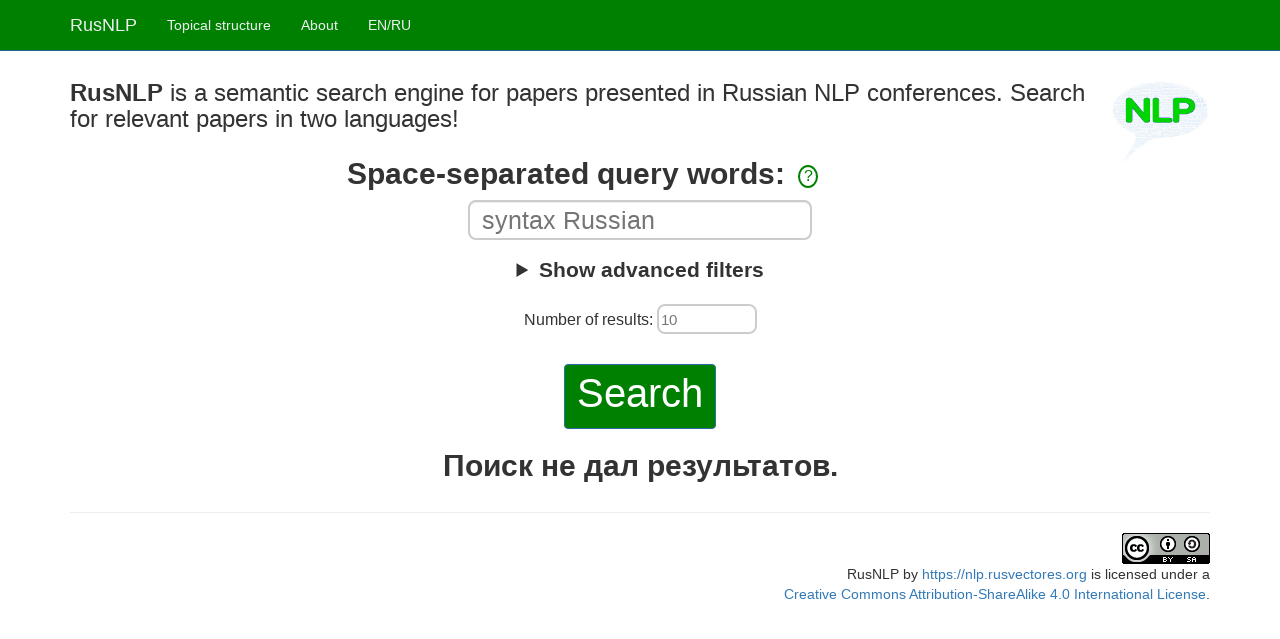

--- FILE ---
content_type: text/html; charset=utf-8
request_url: https://nlp.rusvectores.org/en/author/732
body_size: 2859
content:
<!DOCTYPE html>

<html lang="en">
  <head><title>RusNLP: 732</title>
    <meta name="viewport" content="width=device-width, initial-scale=1.0">
    <meta charset="utf-8">
    <meta name="description" content="RusNLP: semantic searcn engine for papers in natural language processing, Russian conferences">
    <meta name="keywords" content="NLP, natural language processing, Russian, computational linguistics, search, поиск, компьютерная лингвистика, русский, обработка естественного языка" />
    <link rel="shortcut icon" type="image/x-icon" href="https://nlp.rusvectores.org/data/images/favicon.ico"/>
    <link rel="image_src" href="https://nlp.rusvectores.org/data/images/nlp.png" />
    <meta name="rights" content="Creative Commons Attribution-Share Alike 4.0 International" />
    <link rel="shortlink" href="https://nlp.rusvectores.org/" />
    <meta property="og:type" content="website" />
    <meta property="og:site_name" content="RusNLP" />
    <meta property="og:url" content="https://nlp.rusvectores.org/" />
    <meta property="og:title" content="RusNLP: 732" />
    <meta property="og:description" content="RusNLP: semantic searcn engine for papers in natural language processing, Russian conferences" />
    <meta property="og:image" content="https://nlp.rusvectores.org/data/images/nlp.png" />
    <meta name="twitter:card" content="summary" />
    <meta name="twitter:url" content="https://nlp.rusvectores.org/" />
    <meta name="twitter:title" content="RusNLP: 732" />
    <meta name="twitter:description" content="RusNLP: semantic searcn engine for papers in natural language processing, Russian conferences" />
    <meta name="twitter:image" content="https://nlp.rusvectores.org/data/images/nlp.png" />
    <meta property="vk:image" content="https://nlp.rusvectores.org/data/images/nlp.png" />
    <meta name="dcterms.title" content="RusNLP: 732" />
    <meta name="dcterms.description" content="RusNLP: semantic searcn engine for papers in natural language processing, Russian conferences" />
    <!-- Bootstrap -->
     <link rel="stylesheet" href="/data/css/bootstrap.css/">
     <link href="/data/css/avatar.css/" rel="stylesheet" media="screen">
     <link rel="stylesheet" href="/data/css/typeahead.css/">
	 <link rel="stylesheet" href="/data/css/styles.css/">
  </head>

  <body>
    
<nav class="navbar navbar-primary navbar-fixed-top" style="background-color: green;">
<div class="container">
    <div class="navbar-header">
     <button type="button" class="navbar-toggle collapsed" data-toggle="collapse" data-target="#navbar" aria-expanded="false" aria-controls="navbar">
	<span class="sr-only">Toggle navigation</span>
	<span class="icon-bar"></span>
	<span class="icon-bar"></span>
	<span class="icon-bar"></span>
     </button>
    <a class="navbar-brand" href="https://nlp.rusvectores.org/en/">RusNLP</a>
</div>
<div id="navbar" class="collapse navbar-collapse">
<ul class="nav navbar-nav">
        <li><a href="/en/topical/">Topical structure</a></li>
        <li><a href="/en/about/">About</a></li>
     
	<li><a title="Сменить язык" href="/ru/author/732">EN/RU</a></li>
     
    </ul>

 </div>
 </div>
  <!--/.nav-collapse -->
</nav>
        <div class="container">
      <div class="starter-template">
        <span><br><br><br></span>
    

	<div class="descript">
	
		<img width=100 src="/data/images/nlp.png" class="pull-right img-responsive" title="RusNLP" alt="RusNLP" style="float:right;">
		<h3><strong>RusNLP</strong> is a semantic search engine for papers presented in Russian NLP conferences. Search for relevant papers in two languages!</h3>
	
	</div>

    <div class="row" style="text-align:center;">
	
        <div id="queryform">
            <form id="inputform" action="#" method=post>

              <div class="form-group center-block" style="text-align:center">
	      <h2 style="margin-top:15px;font-size:30px;"><strong>Space-separated query words:</strong>
		  	<span class="tip-icon">?<i class="tip">One main thing: this is not a full-text word search. It is based on the principle of distributional semantics: having a query vector compiled from the query words, we use cosine distance to find the nearest texts in a bilingual vector space — this is how we search for papers that are close seamantically, regardless of the language and the presence of specific words. If you want to find papers that contain specific words in the title, use the metadata search below.</i></span>
		  </h2>
			
		  
    
			<input type="text" title="Proper names (language names, etc) must be capitalized" class="tt-query" id="keywords" name="keywords" placeholder="syntax Russian" maxlength=500>
    
	       </div>
    
    <details>
    <summary class="lead" style="cursor:pointer;"><strong>Show advanced filters</strong></summary>
            <div class="form-group" id="advtab">
        <fieldset style="width:auto;text-align:center;">
                <p>Conferences:</p>
                 <select name="conf_query" multiple class="form-control" style="text-align:center;max-width:400px;margin-right:auto;margin-left:auto;">
        	    <option value="Dialogue"
                    
                    
                     selected
                    
                    
                        style="text-align:center;">Dialogue</option>
        	    <option value="AIST"
                           
                    
                    
                        style="text-align:center;">AIST</option>
                <option value="AINL"
                                    
                    
                    
                        style="text-align:center;">AINL</option>
                 </select>
        	</fieldset>

       <p style="margin-top:10px;">
       Years (since-till):
        
        <input type="number" class="tt-tiny" id="year_query_min" name="year_query_min" value="" min="2000" max="2020">
        <input type="number" class="tt-tiny" id="year_query_max" name="year_query_max" value="" min="2000" max="2020">
        
    	</p>
	<div id="authorform">
        <p style="margin-top:10px;width:auto;">
        Paper author:
        
        <input type="text" title="In Latin script! You can use metasymbols * (to match 0 or more characters) and ? (to match 1 character)" class="typeahead" id="author_query" name="author_query" value="732" maxlength=100 style="font-size:15px;" >
        
		
		<span class="tip-icon">?<i class="tip">In Latin script! You can use metasymbols * (to match 0 or more characters) and ? (to match 1 character)</i>
		</span>
		
        </p>
        </div>
        
        <div id="affform">
        <p style="margin-top:10px;width:auto;">
        Affiliation:
        
        <input type="text" title="In Latin script! You can use metasymbols * (to match 0 or more characters) and ? (to match 1 character)" class="typeahead" id="affiliation_query" name="affiliation_query" placeholder="Start typing an affiliation name..." maxlength=100 style="font-size:15px;">
        
		
		<span class="tip-icon">?<i class="tip">In Latin script! You can use metasymbols * (to match 0 or more characters) and ? (to match 1 character)</i></span>
		
        </p>
        </div>

    <p style="margin-top:10px;width:auto;">
    Paper title:
	
    
               <input type="text" title="You can use metasymbols * (to match 0 or more characters) and ? (to match 1 character) to find titles with specific words" class="tt-left" id="query" name="query" placeholder="*embedding*" maxlength=500 style="font-size:15px;">
    
	
	<span class="tip-icon">?<i class="tip">You can use metasymbols * (to match 0 or more characters) and ? (to match 1 character) to find titles with specific words</i></span>
	
    </p>

      </div>
      </details>
	
	<p style="margin-top:10px;width:auto;">
		Number of results:
         
         	<input type="number" class="tt-tiny" step="1" id="topn" name="topn" min="1" max="100" placeholder="10">
         
	</p>

    <button type="submit" class="btn btn-primary" id="send" name="query" value = "submit" style="background-color: green;font-size: 40px;padding-top: 0px;margin-top:20px;">
	Search
	</button>
	  
            </form>
        </div>
    

    
        <h2> <strong>Поиск не дал результатов.</strong></h2>
    
	


    </div>
</div>
<hr/>
<div style="text-align:right;">
<a rel="license" href="https://creativecommons.org/licenses/by-sa/4.0/"><img alt="Creative Commons License" style="border-width:0" src="https://licensebuttons.net/l/by-sa/4.0/88x31.png" /></a><br /><span property="dct:title" rel="dct:type">RusNLP</span> by <a href="https://nlp.rusvectores.org" property="cc:attributionName" rel="cc:attributionURL">https://nlp.rusvectores.org</a> is licensed under a <br/><a rel="license" href="https://creativecommons.org/licenses/by-sa/4.0/">Creative Commons Attribution-ShareAlike 4.0 International License</a>.
</div>
</div>
    
    <script src="https://code.jquery.com/jquery-1.12.4.min.js"></script>
    <script src="/data/js/bootstrap.min.js/"></script>
    <!-- IE10 viewport hack for Surface/desktop Windows 8 bug -->
    <script src="/data/js/ie10-viewport-bug-workaround.js/"></script>
     <script src="/data/js/typeahead/bloodhound.min.js/"></script>
     <script src="/data/js/typeahead/typeahead.bundle.min.js/"></script>
     <script src="/data/js/hint.js/"></script>
     <script src="/data/js/sorttable.js/"></script>
  </body>

</html>


--- FILE ---
content_type: text/css; charset=utf-8
request_url: https://nlp.rusvectores.org/data/css/avatar.css/
body_size: 824
content:
.avatar{ /* селектор для класса avatar */
float: right; /* прижимаемся к левому краю, обтекание справа */
width: 150px; /* ширина */
height: 150px; /* высота */
padding: 0px; /* внутренние отступы(верх, право, низ, лево) */
border: 0px solid #999; /* граница(ширина, тип, цвет) */
border-radius: 50%; /*скругление равно 50 процентам от общей ширины, фактически 25 пикселей, вот и круг получили(ещё есть с префиксом -moz и -o) */
}
.avatar img{ /* селектор для картинки, которая "внутри" класса avatar */
display: block; /* картинка выводится как блок, по ширине будет равен родителю(диву в котором находится) */
width: 100%; /* ширина 100% */
border: 0; /* граница нулевая */
margin: 0; /* внешний отступ отстутствует */
border-radius: 50%; /* читай выше */
}


.avataricon{
float: right;
width: 30px;
height: 30px;
padding: 0px;
border: 0px solid #999;
border-radius: 50%;
ovverflow: hidden;
}
.avataricon img{ 
display: inline; 
width: 30px; 
height: 30px;
border: 0; 
margin: 0; 
border-radius: 50%; 
overflow: hidden;
}

/* Sortable tables */
table.sortable thead {
background-color:#eee;
color:#666666;
font-weight: bold;
cursor: default;
}

table.sortable th:not(.sorttable_sorted):not(.sorttable_sorted_reverse):not(.sorttable_nosort):after { 
content: " \25B4\25BE" 
}

.h-divider{
 margin-top:5px;
 margin-bottom:5px;
 height:1px;
 width:100%;
 border-top:1px solid gray;
}

--- FILE ---
content_type: text/css; charset=utf-8
request_url: https://nlp.rusvectores.org/data/css/styles.css/
body_size: 466
content:
.tip-icon {
   font-size: 16px;
   color: green;
   text-align: center;
   line-height: 20px;
   cursor: pointer;
   position: relative;
   display: inline-block;
   width: 20px;
   height: 20px;
   position: relative;
   border: 1.5px solid green;
   border-radius: 50%;
   margin-left: 5px;
   padding-bottom: 20px;
   vertical-align: middle;
}

.tip-icon:hover {
   color: green;
}

.tip-icon i {
   width: 250px;
   display: none;
   position: absolute;
   left: -19px;
   top: 27px;
   font-size: 12px;
   font-style:normal;
   color: #fff;
   text-align: left;
   background-color: #1E2021;
   opacity: 90%;
   padding: 3px 5px;
   z-index: 2;
   border-radius: 3%;
}

.tip-icon:hover i {
   display: block;
}

.tip-icon i::before {
   display: inline-block;
   width: 0;
   height: 0;
   content: '';
   margin-left: 2px;
   vertical-align: middle;
   border-bottom: 6px solid #010101b3;
   border-right: 6px solid transparent;
   border-left: 6px solid transparent;
   position: absolute;
   top: -5px;
   left: 20px;
}


summary{
	display:list-item;
	outline-style:none;
}


--- FILE ---
content_type: application/javascript; charset=utf-8
request_url: https://nlp.rusvectores.org/data/js/hint.js/
body_size: 385
content:
var authors = new Bloodhound({
  datumTokenizer: Bloodhound.tokenizers.whitespace,
  queryTokenizer: Bloodhound.tokenizers.whitespace,
  // url points to a json file that contains an array of country names, see
  // https://github.com/twitter/typeahead.js/blob/gh-pages/data/words.json
  prefetch: '/data/authors.json/'
});

var affiliations = new Bloodhound({
  datumTokenizer: Bloodhound.tokenizers.whitespace,
  queryTokenizer: Bloodhound.tokenizers.whitespace,
  // url points to a json file that contains an array of country names, see
  // https://github.com/twitter/typeahead.js/blob/gh-pages/data/words.json
  prefetch: '/data/affiliations.json/'
});


// passing in `null` for the `options` arguments will result in the default
// options being used
$('#authorform .typeahead').typeahead(null, {
  name: 'authors',
  source: authors,
  limit: 15
});

// passing in `null` for the `options` arguments will result in the default
// options being used
$('#affform .typeahead').typeahead(null, {
  name: 'affiliations',
  source: affiliations,
  limit: 10
});